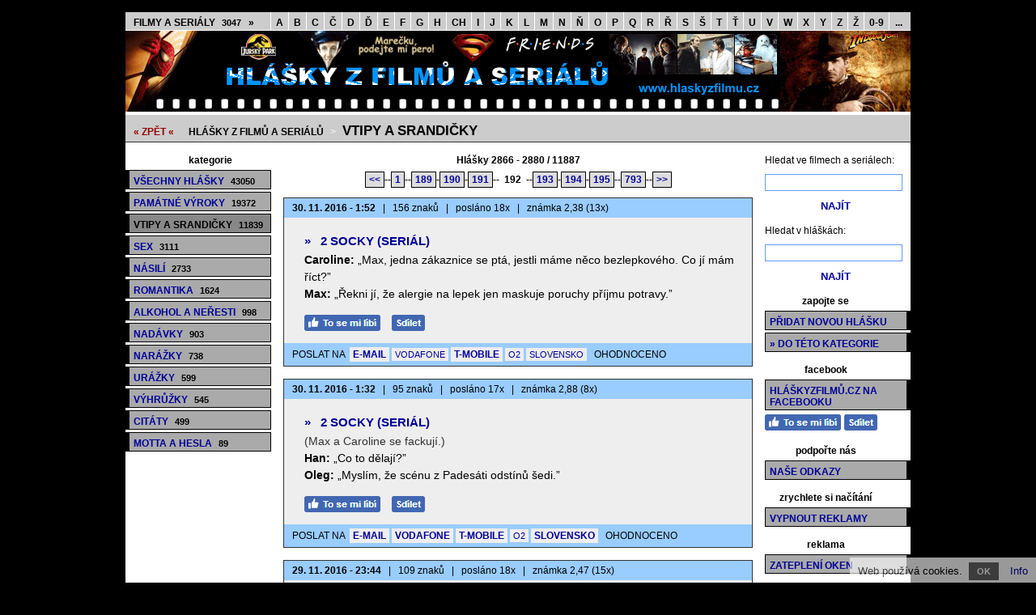

--- FILE ---
content_type: text/html; charset=utf-8
request_url: https://www.hlaskyzfilmu.cz/vtipy-a-srandicky-192/
body_size: 7709
content:
<!doctype html>

<html lang="cs">
<head>

<meta charset="utf-8">
<title>Vtipy a srandičky 192 - Hlášky z filmů a seriálů | vtipné hlášky, citáty, ftípky, vtípky, ftipy, fórky, humor, sranda, legrace, fóry, perličky</title>
<link rel="shortcut icon" href="https://www.hlaskyzfilmu.cz/favicon.ico">
<link rel="stylesheet" type="text/css" href="https://www.hlaskyzfilmu.cz/styly.css">
<meta name="viewport" content="width=device-width, initial-scale=1.0">
<meta name="resource-type" content="document">
<meta name="robots" content="index, follow">
<meta name="googlebot" content="index, follow, snippet, archive">
<meta name="description" content="Vtipy a srandičky 192 - Hlášky z filmů a seriálů | vtipné hlášky, citáty, ftípky, vtípky, ftipy, fórky, humor, sranda, legrace, fóry, perličky">
<meta name="keywords" content="hlášky z filmů a seriálů, filmové hlášky, vtipné hlášky, vtipné citáty, hlášky z českých filmů, hlášky, hlášky na mobil, hlášky na mobil zdarma, vtipy a srandičky 192, vtipné hlášky, citáty, ftípky, vtípky, ftipy, fórky, humor, sranda, legrace, fóry, perličky">
<meta name="msvalidate.01" content="ACB3A155637992F29626ABED1B13593E">
<meta name="copyright" content="© 2008-2026 www.hlaskyzfilmu.cz">
<meta name="webmaster" content="© 2008-2026 Jiří Poláček, info@hlaskyzfilmu.cz">
<meta property="og:title" content="Vtipy a srandičky 192">
<meta property="og:site_name" content="Hlášky z filmů .cz">
<meta property="og:image" content="https://www.hlaskyzfilmu.cz/obrazky/web/facebook-ikonka.png">

<script>
(function (i,s,o,g,r,a,m){i['GoogleAnalyticsObject']=r;i[r]=i[r]||function (){
(i[r].q=i[r].q||[]).push(arguments)},i[r].l=1*new Date();a=s.createElement(o),
m=s.getElementsByTagName(o)[0];a.async=1;a.src=g;m.parentNode.insertBefore(a,m)
})(window,document,'script','//www.google-analytics.com/analytics.js','ga');
ga('create', 'UA-15041003-4', 'auto');
ga('send', 'pageview');
</script>

</head>

<body>

<div class="telo-pozice">
<div class="telo-sirka" style="margin: auto;">

<div class="menu-horni">
<span class="menu-horni-vse"><a href="https://www.hlaskyzfilmu.cz/filmy-a-serialy/">Filmy a seriály <span class="menu-horni-pocet">3047</span> »</a></span><a href="https://www.hlaskyzfilmu.cz/filmy-a-serialy-na-a/">A</a><a href="https://www.hlaskyzfilmu.cz/filmy-a-serialy-na-b/">B</a><a href="https://www.hlaskyzfilmu.cz/filmy-a-serialy-na-c/">C</a><a href="https://www.hlaskyzfilmu.cz/filmy-a-serialy-na-cc/">Č</a><a href="https://www.hlaskyzfilmu.cz/filmy-a-serialy-na-d/">D</a><a href="https://www.hlaskyzfilmu.cz/filmy-a-serialy-na-dd/">Ď</a><a href="https://www.hlaskyzfilmu.cz/filmy-a-serialy-na-e/">E</a><a href="https://www.hlaskyzfilmu.cz/filmy-a-serialy-na-f/">F</a><a href="https://www.hlaskyzfilmu.cz/filmy-a-serialy-na-g/">G</a><a href="https://www.hlaskyzfilmu.cz/filmy-a-serialy-na-h/">H</a><a href="https://www.hlaskyzfilmu.cz/filmy-a-serialy-na-ch/">CH</a><a href="https://www.hlaskyzfilmu.cz/filmy-a-serialy-na-i/">I</a><a href="https://www.hlaskyzfilmu.cz/filmy-a-serialy-na-j/">J</a><a href="https://www.hlaskyzfilmu.cz/filmy-a-serialy-na-k/">K</a><a href="https://www.hlaskyzfilmu.cz/filmy-a-serialy-na-l/">L</a><a href="https://www.hlaskyzfilmu.cz/filmy-a-serialy-na-m/">M</a><a href="https://www.hlaskyzfilmu.cz/filmy-a-serialy-na-n/">N</a><a href="https://www.hlaskyzfilmu.cz/filmy-a-serialy-na-nn/">Ň</a><a href="https://www.hlaskyzfilmu.cz/filmy-a-serialy-na-o/">O</a><a href="https://www.hlaskyzfilmu.cz/filmy-a-serialy-na-p/">P</a><a href="https://www.hlaskyzfilmu.cz/filmy-a-serialy-na-q/">Q</a><a href="https://www.hlaskyzfilmu.cz/filmy-a-serialy-na-r/">R</a><a href="https://www.hlaskyzfilmu.cz/filmy-a-serialy-na-rr/">Ř</a><a href="https://www.hlaskyzfilmu.cz/filmy-a-serialy-na-s/">S</a><a href="https://www.hlaskyzfilmu.cz/filmy-a-serialy-na-ss/">Š</a><a href="https://www.hlaskyzfilmu.cz/filmy-a-serialy-na-t/">T</a><a href="https://www.hlaskyzfilmu.cz/filmy-a-serialy-na-tt/">Ť</a><a href="https://www.hlaskyzfilmu.cz/filmy-a-serialy-na-u/">U</a><a href="https://www.hlaskyzfilmu.cz/filmy-a-serialy-na-v/">V</a><a href="https://www.hlaskyzfilmu.cz/filmy-a-serialy-na-w/">W</a><a href="https://www.hlaskyzfilmu.cz/filmy-a-serialy-na-x/">X</a><a href="https://www.hlaskyzfilmu.cz/filmy-a-serialy-na-y/">Y</a><a href="https://www.hlaskyzfilmu.cz/filmy-a-serialy-na-z/">Z</a><a href="https://www.hlaskyzfilmu.cz/filmy-a-serialy-na-zz/">Ž</a><a href="https://www.hlaskyzfilmu.cz/filmy-a-serialy-na-0-9/">0-9</a><span class="menu-horni-ostatni"><a href="https://www.hlaskyzfilmu.cz/filmy-a-serialy-na-xy/">...</a></span></div>

<div>
<a href="https://www.hlaskyzfilmu.cz/" title="Hlášky z filmů a seriálů"><img src="https://www.hlaskyzfilmu.cz/obrazky/web/logo.png" alt="Hlášky z filmů a seriálů" width="970" height="100" style="border: 0;"></a></div>

<a href="javascript:void(0);" class="mobilni-menu-ikonka" onclick="mobilniMenu()">Kategorie</a><div class="navigace">
<span><a href="https://www.hlaskyzfilmu.cz/">« ZPĚT «</a></span> <h2><a href="https://www.hlaskyzfilmu.cz/">Hlášky z filmů a seriálů</a></h2> &gt; <h1><a href="https://www.hlaskyzfilmu.cz/vtipy-a-srandicky/">Vtipy a srandičky</a></h1></div>

<div>
<div class="telo-vlevo">

<div class="menu-vlevo-nadpis">
kategorie</div>

<div class="menu-vlevo">
<ul>
<li><a href="https://www.hlaskyzfilmu.cz/">Všechny hlášky <span>43050</span></a></li>
<li><a href="https://www.hlaskyzfilmu.cz/pamatne-vyroky/">Památné výroky <span>19372</span></a></li>
<li class="menu-zobrazene"><a href="https://www.hlaskyzfilmu.cz/vtipy-a-srandicky/">Vtipy a srandičky <span>11839</span></a></li>
<li><a href="https://www.hlaskyzfilmu.cz/sex/">Sex <span>3111</span></a></li>
<li><a href="https://www.hlaskyzfilmu.cz/nasili/">Násilí <span>2733</span></a></li>
<li><a href="https://www.hlaskyzfilmu.cz/romantika/">Romantika <span>1624</span></a></li>
<li><a href="https://www.hlaskyzfilmu.cz/alkohol-a-neresti/">Alkohol a neřesti <span>998</span></a></li>
<li><a href="https://www.hlaskyzfilmu.cz/nadavky/">Nadávky <span>903</span></a></li>
<li><a href="https://www.hlaskyzfilmu.cz/narazky/">Narážky <span>738</span></a></li>
<li><a href="https://www.hlaskyzfilmu.cz/urazky/">Urážky <span>599</span></a></li>
<li><a href="https://www.hlaskyzfilmu.cz/vyhruzky/">Výhrůžky <span>545</span></a></li>
<li><a href="https://www.hlaskyzfilmu.cz/citaty/">Citáty <span>499</span></a></li>
<li><a href="https://www.hlaskyzfilmu.cz/motta-a-hesla/">Motta a hesla <span>89</span></a></li>
</ul>
</div>

</div>

<div class="telo-vpravo">
<div class="telo-vpravo-vlevo">

<div class="zobrazene">
Hlášky 2866 - 2880 / 11887</div>

<div class="strankovani">
<a href="https://www.hlaskyzfilmu.cz/vtipy-a-srandicky-191/">&lt;&lt;</a>--<a href="https://www.hlaskyzfilmu.cz/vtipy-a-srandicky/">1</a>--<a href="https://www.hlaskyzfilmu.cz/vtipy-a-srandicky-189/">189</a>-<a href="https://www.hlaskyzfilmu.cz/vtipy-a-srandicky-190/">190</a>-<a href="https://www.hlaskyzfilmu.cz/vtipy-a-srandicky-191/">191</a>-- <span class="strankovani-zobrazene">192</span> --<a href="https://www.hlaskyzfilmu.cz/vtipy-a-srandicky-193/">193</a>-<a href="https://www.hlaskyzfilmu.cz/vtipy-a-srandicky-194/">194</a>-<a href="https://www.hlaskyzfilmu.cz/vtipy-a-srandicky-195/">195</a>--<a href="https://www.hlaskyzfilmu.cz/vtipy-a-srandicky-793/">793</a>--<a href="https://www.hlaskyzfilmu.cz/vtipy-a-srandicky-193/">&gt;&gt;</a></div>

<div id="id-3856232" class="prispevek">
<div class="prispevek-hlavicka">
<span class="bold">30. 11. 2016 - 1:52</span> <span class="prispevek-oddeleni">|</span> 156 znaků <span class="prispevek-oddeleni">|</span> posláno 18x <span class="prispevek-oddeleni">|</span> známka 2,38 (13x)</div>
<div class="prispevek-nadpis">
<h2><a href="https://www.hlaskyzfilmu.cz/2-socky/"><span>»</span> 2 Socky (seriál)</a></h2></div>
<div class="prispevek-text">
<span class="prispevek-tucne">Caroline:</span> <span class="prispevek-vyrazne">„Max, jedna zákaznice se ptá, jestli máme něco bezlepkového. Co jí mám říct?”</span><br>
<span class="prispevek-tucne">Max:</span> <span class="prispevek-vyrazne">„Řekni jí, že alergie na lepek jen maskuje poruchy příjmu potravy.”</span></div>
<div class="prispevek-facebook">
<a href="#" onclick="window.open('https://www.facebook.com/plugins/like.php?href=https%3A%2F%2Fwww.hlaskyzfilmu.cz%2F2-socky%2F&amp;layout=button_count&amp;show_faces=true&amp;size=large', '', 'width=555,height=200'); return false;" rel="nofollow" style="cursor: pointer;" title="To se mi líbí"><img src="https://www.hlaskyzfilmu.cz/obrazky/web/fb-libi.png" alt="To se mi líbí" width="94" height="20" style="border: 0;"></a> <a href="#" onclick="window.open('https://www.facebook.com/sharer/sharer.php?u=https%3A%2F%2Fwww.hlaskyzfilmu.cz%2F2-socky%2F', '', 'width=555,height=485'); return false;" rel="nofollow" style="cursor: pointer;" title="Sdílet na Facebooku"><img src="https://www.hlaskyzfilmu.cz/obrazky/web/fb-sdilet.png" alt="Sdílet na Facebooku" width="41" height="20" style="border: 0;"></a> </div>
<div class="prispevek-paticka">
POSLAT NA <span class="prispevek-odeslani-odsazeni" style="margin-right: 6px; margin-left: 3px;"><a href="https://www.hlaskyzfilmu.cz/odeslani-email-3856232/" rel="nofollow">E-MAIL</a> <span class="prispevek-odeslani-zmensene"><a href="https://www.hlaskyzfilmu.cz/odeslani-vodafone-3856232/" rel="nofollow">VODAFONE</a></span> <a href="https://www.hlaskyzfilmu.cz/odeslani-tmobile-3856232/" rel="nofollow">T-MOBILE</a> <span class="prispevek-odeslani-zmensene"><a href="https://www.hlaskyzfilmu.cz/odeslani-o2-3856232/" rel="nofollow">O2</a></span> <span class="prispevek-odeslani-zmensene"><a href="https://www.hlaskyzfilmu.cz/odeslani-slovensko-3856232/" rel="nofollow">SLOVENSKO</a></span></span> <span class="prispevek-hodnoceni">OHODNOCENO</span></div>
</div>

<div id="id-2742536" class="prispevek">
<div class="prispevek-hlavicka">
<span class="bold">30. 11. 2016 - 1:32</span> <span class="prispevek-oddeleni">|</span> 95 znaků <span class="prispevek-oddeleni">|</span> posláno 17x <span class="prispevek-oddeleni">|</span> známka 2,88 (8x)</div>
<div class="prispevek-nadpis">
<h2><a href="https://www.hlaskyzfilmu.cz/2-socky/"><span>»</span> 2 Socky (seriál)</a></h2></div>
<div class="prispevek-text">
(Max a Caroline se fackují.)<br>
<span class="prispevek-tucne">Han:</span> <span class="prispevek-vyrazne">„Co to dělají?”</span><br>
<span class="prispevek-tucne">Oleg:</span> <span class="prispevek-vyrazne">„Myslím, že scénu z Padesáti odstínů šedi.”</span></div>
<div class="prispevek-facebook">
<a href="#" onclick="window.open('https://www.facebook.com/plugins/like.php?href=https%3A%2F%2Fwww.hlaskyzfilmu.cz%2F2-socky%2F&amp;layout=button_count&amp;show_faces=true&amp;size=large', '', 'width=555,height=200'); return false;" rel="nofollow" style="cursor: pointer;" title="To se mi líbí"><img src="https://www.hlaskyzfilmu.cz/obrazky/web/fb-libi.png" alt="To se mi líbí" width="94" height="20" style="border: 0;"></a> <a href="#" onclick="window.open('https://www.facebook.com/sharer/sharer.php?u=https%3A%2F%2Fwww.hlaskyzfilmu.cz%2F2-socky%2F', '', 'width=555,height=485'); return false;" rel="nofollow" style="cursor: pointer;" title="Sdílet na Facebooku"><img src="https://www.hlaskyzfilmu.cz/obrazky/web/fb-sdilet.png" alt="Sdílet na Facebooku" width="41" height="20" style="border: 0;"></a> </div>
<div class="prispevek-paticka">
POSLAT NA <span class="prispevek-odeslani-odsazeni" style="margin-right: 6px; margin-left: 3px;"><a href="https://www.hlaskyzfilmu.cz/odeslani-email-2742536/" rel="nofollow">E-MAIL</a> <a href="https://www.hlaskyzfilmu.cz/odeslani-vodafone-2742536/" rel="nofollow">VODAFONE</a> <a href="https://www.hlaskyzfilmu.cz/odeslani-tmobile-2742536/" rel="nofollow">T-MOBILE</a> <span class="prispevek-odeslani-zmensene"><a href="https://www.hlaskyzfilmu.cz/odeslani-o2-2742536/" rel="nofollow">O2</a></span> <a href="https://www.hlaskyzfilmu.cz/odeslani-slovensko-2742536/" rel="nofollow">SLOVENSKO</a></span> <span class="prispevek-hodnoceni">OHODNOCENO</span></div>
</div>

<div id="id-219629" class="prispevek">
<div class="prispevek-hlavicka">
<span class="bold">29. 11. 2016 - 23:44</span> <span class="prispevek-oddeleni">|</span> 109 znaků <span class="prispevek-oddeleni">|</span> posláno 18x <span class="prispevek-oddeleni">|</span> známka 2,47 (15x)</div>
<div class="prispevek-nadpis">
<h2><a href="https://www.hlaskyzfilmu.cz/2-socky/"><span>»</span> 2 Socky (seriál)</a></h2></div>
<div class="prispevek-text">
<span class="prispevek-tucne">Caroline:</span> <span class="prispevek-vyrazne">„Vidíš? Pořádek versus chaos.”</span><br>
<span class="prispevek-tucne">Max:</span> <span class="prispevek-vyrazne">„Jinak známo jako OCD versus ‚Oh, CD, které jsem zapomněla, že mám!’”</span></div>
<div class="prispevek-facebook">
<a href="#" onclick="window.open('https://www.facebook.com/plugins/like.php?href=https%3A%2F%2Fwww.hlaskyzfilmu.cz%2F2-socky%2F&amp;layout=button_count&amp;show_faces=true&amp;size=large', '', 'width=555,height=200'); return false;" rel="nofollow" style="cursor: pointer;" title="To se mi líbí"><img src="https://www.hlaskyzfilmu.cz/obrazky/web/fb-libi.png" alt="To se mi líbí" width="94" height="20" style="border: 0;"></a> <a href="#" onclick="window.open('https://www.facebook.com/sharer/sharer.php?u=https%3A%2F%2Fwww.hlaskyzfilmu.cz%2F2-socky%2F', '', 'width=555,height=485'); return false;" rel="nofollow" style="cursor: pointer;" title="Sdílet na Facebooku"><img src="https://www.hlaskyzfilmu.cz/obrazky/web/fb-sdilet.png" alt="Sdílet na Facebooku" width="41" height="20" style="border: 0;"></a> </div>
<div class="prispevek-paticka">
POSLAT NA <span class="prispevek-odeslani-odsazeni" style="margin-right: 6px; margin-left: 3px;"><a href="https://www.hlaskyzfilmu.cz/odeslani-email-219629/" rel="nofollow">E-MAIL</a> <a href="https://www.hlaskyzfilmu.cz/odeslani-vodafone-219629/" rel="nofollow">VODAFONE</a> <a href="https://www.hlaskyzfilmu.cz/odeslani-tmobile-219629/" rel="nofollow">T-MOBILE</a> <span class="prispevek-odeslani-zmensene"><a href="https://www.hlaskyzfilmu.cz/odeslani-o2-219629/" rel="nofollow">O2</a></span> <a href="https://www.hlaskyzfilmu.cz/odeslani-slovensko-219629/" rel="nofollow">SLOVENSKO</a></span> <span class="prispevek-hodnoceni">OHODNOCENO</span></div>
</div>

<div id="id-2198042" class="prispevek">
<div class="prispevek-hlavicka">
<span class="bold">29. 11. 2016 - 23:09</span> <span class="prispevek-oddeleni">|</span> 255 znaků <span class="prispevek-oddeleni">|</span> posláno 36x <span class="prispevek-oddeleni">|</span> známka 2,94 (16x)</div>
<div class="prispevek-nadpis">
<h2><a href="https://www.hlaskyzfilmu.cz/2-socky/"><span>»</span> 2 Socky (seriál)</a></h2></div>
<div class="prispevek-text">
(Caroline se jde rozloučit se svým koněm. Dvorek je plný výkalů.)<br>
<span class="prispevek-tucne">Caroline:</span> <span class="prispevek-vyrazne">„Páni, to je spousta čerstvých ‚Brooklynů’. Nazdárek, Kaštane, to je ale krásné...”</span> (Uklouzne a spadne do výkalů.)<br>
<span class="prispevek-tucne">Max:</span> <span class="prispevek-vyrazne">„Ty vado!”</span> (Caroline vejde zpět do domu.) <span class="prispevek-vyrazne">„Koukni, Chanel číslo 2.”</span></div>
<div class="prispevek-facebook">
<a href="#" onclick="window.open('https://www.facebook.com/plugins/like.php?href=https%3A%2F%2Fwww.hlaskyzfilmu.cz%2F2-socky%2F&amp;layout=button_count&amp;show_faces=true&amp;size=large', '', 'width=555,height=200'); return false;" rel="nofollow" style="cursor: pointer;" title="To se mi líbí"><img src="https://www.hlaskyzfilmu.cz/obrazky/web/fb-libi.png" alt="To se mi líbí" width="94" height="20" style="border: 0;"></a> <a href="#" onclick="window.open('https://www.facebook.com/sharer/sharer.php?u=https%3A%2F%2Fwww.hlaskyzfilmu.cz%2F2-socky%2F', '', 'width=555,height=485'); return false;" rel="nofollow" style="cursor: pointer;" title="Sdílet na Facebooku"><img src="https://www.hlaskyzfilmu.cz/obrazky/web/fb-sdilet.png" alt="Sdílet na Facebooku" width="41" height="20" style="border: 0;"></a> </div>
<div class="prispevek-paticka">
POSLAT NA <span class="prispevek-odeslani-odsazeni" style="margin-right: 6px; margin-left: 3px;"><a href="https://www.hlaskyzfilmu.cz/odeslani-email-2198042/" rel="nofollow">E-MAIL</a> <span class="prispevek-odeslani-zmensene"><a href="https://www.hlaskyzfilmu.cz/odeslani-vodafone-2198042/" rel="nofollow">VODAFONE</a></span> <span class="prispevek-odeslani-zmensene"><a href="https://www.hlaskyzfilmu.cz/odeslani-tmobile-2198042/" rel="nofollow">T-MOBILE</a></span> <span class="prispevek-odeslani-zmensene"><a href="https://www.hlaskyzfilmu.cz/odeslani-o2-2198042/" rel="nofollow">O2</a></span> <span class="prispevek-odeslani-zmensene"><a href="https://www.hlaskyzfilmu.cz/odeslani-slovensko-2198042/" rel="nofollow">SLOVENSKO</a></span></span> <span class="prispevek-hodnoceni">OHODNOCENO</span></div>
</div>

<div id="id-344758" class="prispevek">
<div class="prispevek-hlavicka">
<span class="bold">29. 11. 2016 - 22:04</span> <span class="prispevek-oddeleni">|</span> 139 znaků <span class="prispevek-oddeleni">|</span> posláno 31x <span class="prispevek-oddeleni">|</span> známka 2,70 (23x)</div>
<div class="prispevek-nadpis">
<h2><a href="https://www.hlaskyzfilmu.cz/princezna-nevesta/"><span>»</span> Princezna Nevěsta</a></h2></div>
<div class="prispevek-text">
<span class="prispevek-tucne">Westley:</span> <span class="prispevek-vyrazne">„Pár kroků, a budeme v Ohnivém močálu.”</span><br>
<span class="prispevek-tucne">Buttercup:</span> <span class="prispevek-vyrazne">„To nepřežijeme!”</span><br>
<span class="prispevek-tucne">Westley:</span> <span class="prispevek-vyrazne">„Nesmysl! Říkáš to jen proto, že to ještě nikdo nepřežil.”</span></div>
<div class="prispevek-facebook">
<a href="#" onclick="window.open('https://www.facebook.com/plugins/like.php?href=https%3A%2F%2Fwww.hlaskyzfilmu.cz%2Fprincezna-nevesta%2F&amp;layout=button_count&amp;show_faces=true&amp;size=large', '', 'width=555,height=200'); return false;" rel="nofollow" style="cursor: pointer;" title="To se mi líbí"><img src="https://www.hlaskyzfilmu.cz/obrazky/web/fb-libi.png" alt="To se mi líbí" width="94" height="20" style="border: 0;"></a> <a href="#" onclick="window.open('https://www.facebook.com/sharer/sharer.php?u=https%3A%2F%2Fwww.hlaskyzfilmu.cz%2Fprincezna-nevesta%2F', '', 'width=555,height=485'); return false;" rel="nofollow" style="cursor: pointer;" title="Sdílet na Facebooku"><img src="https://www.hlaskyzfilmu.cz/obrazky/web/fb-sdilet.png" alt="Sdílet na Facebooku" width="41" height="20" style="border: 0;"></a> </div>
<div class="prispevek-paticka">
POSLAT NA <span class="prispevek-odeslani-odsazeni" style="margin-right: 6px; margin-left: 3px;"><a href="https://www.hlaskyzfilmu.cz/odeslani-email-344758/" rel="nofollow">E-MAIL</a> <a href="https://www.hlaskyzfilmu.cz/odeslani-vodafone-344758/" rel="nofollow">VODAFONE</a> <a href="https://www.hlaskyzfilmu.cz/odeslani-tmobile-344758/" rel="nofollow">T-MOBILE</a> <span class="prispevek-odeslani-zmensene"><a href="https://www.hlaskyzfilmu.cz/odeslani-o2-344758/" rel="nofollow">O2</a></span> <a href="https://www.hlaskyzfilmu.cz/odeslani-slovensko-344758/" rel="nofollow">SLOVENSKO</a></span> <span class="prispevek-hodnoceni">OHODNOCENO</span></div>
</div>

<div id="id-3298858" class="prispevek">
<div class="prispevek-hlavicka">
<span class="bold">29. 11. 2016 - 20:36</span> <span class="prispevek-oddeleni">|</span> 144 znaků <span class="prispevek-oddeleni">|</span> posláno 29x <span class="prispevek-oddeleni">|</span> známka 2,70 (20x)</div>
<div class="prispevek-nadpis">
<h2><a href="https://www.hlaskyzfilmu.cz/2-socky/"><span>»</span> 2 Socky (seriál)</a></h2></div>
<div class="prispevek-text">
(Max a Caroline vejdou do bytu, který je doslova napěchován od podlahy po strop věcmi.)<br>
<span class="prispevek-tucne">Max:</span> <span class="prispevek-vyrazne">„Děláš si srandu? Na tohle by mohli vybírat vstupný.”</span></div>
<div class="prispevek-facebook">
<a href="#" onclick="window.open('https://www.facebook.com/plugins/like.php?href=https%3A%2F%2Fwww.hlaskyzfilmu.cz%2F2-socky%2F&amp;layout=button_count&amp;show_faces=true&amp;size=large', '', 'width=555,height=200'); return false;" rel="nofollow" style="cursor: pointer;" title="To se mi líbí"><img src="https://www.hlaskyzfilmu.cz/obrazky/web/fb-libi.png" alt="To se mi líbí" width="94" height="20" style="border: 0;"></a> <a href="#" onclick="window.open('https://www.facebook.com/sharer/sharer.php?u=https%3A%2F%2Fwww.hlaskyzfilmu.cz%2F2-socky%2F', '', 'width=555,height=485'); return false;" rel="nofollow" style="cursor: pointer;" title="Sdílet na Facebooku"><img src="https://www.hlaskyzfilmu.cz/obrazky/web/fb-sdilet.png" alt="Sdílet na Facebooku" width="41" height="20" style="border: 0;"></a> </div>
<div class="prispevek-paticka">
POSLAT NA <span class="prispevek-odeslani-odsazeni" style="margin-right: 6px; margin-left: 3px;"><a href="https://www.hlaskyzfilmu.cz/odeslani-email-3298858/" rel="nofollow">E-MAIL</a> <a href="https://www.hlaskyzfilmu.cz/odeslani-vodafone-3298858/" rel="nofollow">VODAFONE</a> <a href="https://www.hlaskyzfilmu.cz/odeslani-tmobile-3298858/" rel="nofollow">T-MOBILE</a> <span class="prispevek-odeslani-zmensene"><a href="https://www.hlaskyzfilmu.cz/odeslani-o2-3298858/" rel="nofollow">O2</a></span> <a href="https://www.hlaskyzfilmu.cz/odeslani-slovensko-3298858/" rel="nofollow">SLOVENSKO</a></span> <span class="prispevek-hodnoceni">OHODNOCENO</span></div>
</div>

<div id="id-2698371" class="prispevek">
<div class="prispevek-hlavicka">
<span class="bold">29. 11. 2016 - 17:55</span> <span class="prispevek-oddeleni">|</span> 94 znaků <span class="prispevek-oddeleni">|</span> posláno 36x <span class="prispevek-oddeleni">|</span> známka 2,40 (15x)</div>
<div class="prispevek-nadpis">
<h2><a href="https://www.hlaskyzfilmu.cz/2-socky/"><span>»</span> 2 Socky (seriál)</a></h2></div>
<div class="prispevek-text">
<span class="prispevek-tucne">Caroline:</span> <span class="prispevek-vyrazne">„Max, vedla sis skvěle.”</span><br>
<span class="prispevek-tucne">Max:</span> <span class="prispevek-vyrazne">„Taky si myslím. Měla jsem jít na práva. Nebo na střední.”</span></div>
<div class="prispevek-facebook">
<a href="#" onclick="window.open('https://www.facebook.com/plugins/like.php?href=https%3A%2F%2Fwww.hlaskyzfilmu.cz%2F2-socky%2F&amp;layout=button_count&amp;show_faces=true&amp;size=large', '', 'width=555,height=200'); return false;" rel="nofollow" style="cursor: pointer;" title="To se mi líbí"><img src="https://www.hlaskyzfilmu.cz/obrazky/web/fb-libi.png" alt="To se mi líbí" width="94" height="20" style="border: 0;"></a> <a href="#" onclick="window.open('https://www.facebook.com/sharer/sharer.php?u=https%3A%2F%2Fwww.hlaskyzfilmu.cz%2F2-socky%2F', '', 'width=555,height=485'); return false;" rel="nofollow" style="cursor: pointer;" title="Sdílet na Facebooku"><img src="https://www.hlaskyzfilmu.cz/obrazky/web/fb-sdilet.png" alt="Sdílet na Facebooku" width="41" height="20" style="border: 0;"></a> </div>
<div class="prispevek-paticka">
POSLAT NA <span class="prispevek-odeslani-odsazeni" style="margin-right: 6px; margin-left: 3px;"><a href="https://www.hlaskyzfilmu.cz/odeslani-email-2698371/" rel="nofollow">E-MAIL</a> <a href="https://www.hlaskyzfilmu.cz/odeslani-vodafone-2698371/" rel="nofollow">VODAFONE</a> <a href="https://www.hlaskyzfilmu.cz/odeslani-tmobile-2698371/" rel="nofollow">T-MOBILE</a> <span class="prispevek-odeslani-zmensene"><a href="https://www.hlaskyzfilmu.cz/odeslani-o2-2698371/" rel="nofollow">O2</a></span> <a href="https://www.hlaskyzfilmu.cz/odeslani-slovensko-2698371/" rel="nofollow">SLOVENSKO</a></span> <span class="prispevek-hodnoceni">OHODNOCENO</span></div>
</div>

<div id="id-714392" class="prispevek">
<div class="prispevek-hlavicka">
<span class="bold">29. 11. 2016 - 16:06</span> <span class="prispevek-oddeleni">|</span> 103 znaků <span class="prispevek-oddeleni">|</span> posláno 25x <span class="prispevek-oddeleni">|</span> známka 2,80 (20x)</div>
<div class="prispevek-nadpis">
<h2><a href="https://www.hlaskyzfilmu.cz/2-socky/"><span>»</span> 2 Socky (seriál)</a></h2></div>
<div class="prispevek-text">
<span class="prispevek-tucne">Max:</span> <span class="prispevek-vyrazne">„Mám ve své sekci Amiše.”</span><br>
<span class="prispevek-tucne">Earl:</span> <span class="prispevek-vyrazne">„Tak to jim rovnou řekni, že nebereme cestovní šeky ani živý dobytek.”</span></div>
<div class="prispevek-facebook">
<a href="#" onclick="window.open('https://www.facebook.com/plugins/like.php?href=https%3A%2F%2Fwww.hlaskyzfilmu.cz%2F2-socky%2F&amp;layout=button_count&amp;show_faces=true&amp;size=large', '', 'width=555,height=200'); return false;" rel="nofollow" style="cursor: pointer;" title="To se mi líbí"><img src="https://www.hlaskyzfilmu.cz/obrazky/web/fb-libi.png" alt="To se mi líbí" width="94" height="20" style="border: 0;"></a> <a href="#" onclick="window.open('https://www.facebook.com/sharer/sharer.php?u=https%3A%2F%2Fwww.hlaskyzfilmu.cz%2F2-socky%2F', '', 'width=555,height=485'); return false;" rel="nofollow" style="cursor: pointer;" title="Sdílet na Facebooku"><img src="https://www.hlaskyzfilmu.cz/obrazky/web/fb-sdilet.png" alt="Sdílet na Facebooku" width="41" height="20" style="border: 0;"></a> </div>
<div class="prispevek-paticka">
POSLAT NA <span class="prispevek-odeslani-odsazeni" style="margin-right: 6px; margin-left: 3px;"><a href="https://www.hlaskyzfilmu.cz/odeslani-email-714392/" rel="nofollow">E-MAIL</a> <a href="https://www.hlaskyzfilmu.cz/odeslani-vodafone-714392/" rel="nofollow">VODAFONE</a> <a href="https://www.hlaskyzfilmu.cz/odeslani-tmobile-714392/" rel="nofollow">T-MOBILE</a> <span class="prispevek-odeslani-zmensene"><a href="https://www.hlaskyzfilmu.cz/odeslani-o2-714392/" rel="nofollow">O2</a></span> <a href="https://www.hlaskyzfilmu.cz/odeslani-slovensko-714392/" rel="nofollow">SLOVENSKO</a></span> <span class="prispevek-hodnoceni">OHODNOCENO</span></div>
</div>

<div id="id-2731050" class="prispevek">
<div class="prispevek-hlavicka">
<span class="bold">29. 11. 2016 - 13:49</span> <span class="prispevek-oddeleni">|</span> 130 znaků <span class="prispevek-oddeleni">|</span> posláno 37x <span class="prispevek-oddeleni">|</span> známka 2,30 (20x)</div>
<div class="prispevek-nadpis">
<h2><a href="https://www.hlaskyzfilmu.cz/2-socky/"><span>»</span> 2 Socky (seriál)</a></h2></div>
<div class="prispevek-text">
(Max vejde do kuchyně, kam naplno svítí slunce a začne zatahovat žaluzie.)<br>
<span class="prispevek-tucne">Max:</span> <span class="prispevek-vyrazne">„Od teď mě ber jako upíra. Až na ty nesmysly kolem.”</span></div>
<div class="prispevek-facebook">
<a href="#" onclick="window.open('https://www.facebook.com/plugins/like.php?href=https%3A%2F%2Fwww.hlaskyzfilmu.cz%2F2-socky%2F&amp;layout=button_count&amp;show_faces=true&amp;size=large', '', 'width=555,height=200'); return false;" rel="nofollow" style="cursor: pointer;" title="To se mi líbí"><img src="https://www.hlaskyzfilmu.cz/obrazky/web/fb-libi.png" alt="To se mi líbí" width="94" height="20" style="border: 0;"></a> <a href="#" onclick="window.open('https://www.facebook.com/sharer/sharer.php?u=https%3A%2F%2Fwww.hlaskyzfilmu.cz%2F2-socky%2F', '', 'width=555,height=485'); return false;" rel="nofollow" style="cursor: pointer;" title="Sdílet na Facebooku"><img src="https://www.hlaskyzfilmu.cz/obrazky/web/fb-sdilet.png" alt="Sdílet na Facebooku" width="41" height="20" style="border: 0;"></a> </div>
<div class="prispevek-paticka">
POSLAT NA <span class="prispevek-odeslani-odsazeni" style="margin-right: 6px; margin-left: 3px;"><a href="https://www.hlaskyzfilmu.cz/odeslani-email-2731050/" rel="nofollow">E-MAIL</a> <a href="https://www.hlaskyzfilmu.cz/odeslani-vodafone-2731050/" rel="nofollow">VODAFONE</a> <a href="https://www.hlaskyzfilmu.cz/odeslani-tmobile-2731050/" rel="nofollow">T-MOBILE</a> <span class="prispevek-odeslani-zmensene"><a href="https://www.hlaskyzfilmu.cz/odeslani-o2-2731050/" rel="nofollow">O2</a></span> <a href="https://www.hlaskyzfilmu.cz/odeslani-slovensko-2731050/" rel="nofollow">SLOVENSKO</a></span> <span class="prispevek-hodnoceni">OHODNOCENO</span></div>
</div>

<div id="id-2863857" class="prispevek">
<div class="prispevek-hlavicka">
<span class="bold">29. 11. 2016 - 12:09</span> <span class="prispevek-oddeleni">|</span> 520 znaků <span class="prispevek-oddeleni">|</span> posláno 29x <span class="prispevek-oddeleni">|</span> známka 2,67 (24x)</div>
<div class="prispevek-nadpis">
<h2><a href="https://www.hlaskyzfilmu.cz/2-socky/"><span>»</span> 2 Socky (seriál)</a></h2></div>
<div class="prispevek-text">
<span class="prispevek-tucne">Caroline:</span> <span class="prispevek-vyrazne">„Ahoj, vy vypadáte jako hudební znalci. Tohle je to nejlepší CD se saxofonem, jaké jste kdy slyšeli. Nahrál ho náš pokladník Earl Samson. Hrál se všemi hvězdami... Coltranem, Hancockem, dokonce i Bacharachem. Jeho kariéra se dostala na scestí, když propadl heroinu, ale teď je čistý a střízlivý a v 83 letech si jde stále za svým snem. Jen $9.95 za jedno. Kdo má zájem?”</span><br>
(Přihlásí se všichni.)<br>
<span class="prispevek-tucne">Caroline:</span> <span class="prispevek-vyrazne">„Děkuju! Earle, čtyři cédéčka.”</span><br>
<span class="prispevek-tucne">Max:</span> <span class="prispevek-vyrazne">„Je něco z toho pravda?”</span><br>
<span class="prispevek-tucne">Earl:</span> <span class="prispevek-vyrazne">„Ne. Dokonce si vymyslela i to blbý příjmení.”</span></div>
<div class="prispevek-facebook">
<a href="#" onclick="window.open('https://www.facebook.com/plugins/like.php?href=https%3A%2F%2Fwww.hlaskyzfilmu.cz%2F2-socky%2F&amp;layout=button_count&amp;show_faces=true&amp;size=large', '', 'width=555,height=200'); return false;" rel="nofollow" style="cursor: pointer;" title="To se mi líbí"><img src="https://www.hlaskyzfilmu.cz/obrazky/web/fb-libi.png" alt="To se mi líbí" width="94" height="20" style="border: 0;"></a> <a href="#" onclick="window.open('https://www.facebook.com/sharer/sharer.php?u=https%3A%2F%2Fwww.hlaskyzfilmu.cz%2F2-socky%2F', '', 'width=555,height=485'); return false;" rel="nofollow" style="cursor: pointer;" title="Sdílet na Facebooku"><img src="https://www.hlaskyzfilmu.cz/obrazky/web/fb-sdilet.png" alt="Sdílet na Facebooku" width="41" height="20" style="border: 0;"></a> </div>
<div class="prispevek-paticka">
POSLAT NA <span class="prispevek-odeslani-odsazeni" style="margin-right: 6px; margin-left: 3px;"><a href="https://www.hlaskyzfilmu.cz/odeslani-email-2863857/" rel="nofollow">E-MAIL</a> <span class="prispevek-odeslani-zmensene"><a href="https://www.hlaskyzfilmu.cz/odeslani-vodafone-2863857/" rel="nofollow">VODAFONE</a></span> <span class="prispevek-odeslani-zmensene"><a href="https://www.hlaskyzfilmu.cz/odeslani-tmobile-2863857/" rel="nofollow">T-MOBILE</a></span> <span class="prispevek-odeslani-zmensene"><a href="https://www.hlaskyzfilmu.cz/odeslani-o2-2863857/" rel="nofollow">O2</a></span> <span class="prispevek-odeslani-zmensene"><a href="https://www.hlaskyzfilmu.cz/odeslani-slovensko-2863857/" rel="nofollow">SLOVENSKO</a></span></span> <span class="prispevek-hodnoceni">OHODNOCENO</span></div>
</div>

<div id="id-985196" class="prispevek">
<div class="prispevek-hlavicka">
<span class="bold">29. 11. 2016 - 10:36</span> <span class="prispevek-oddeleni">|</span> 270 znaků <span class="prispevek-oddeleni">|</span> posláno 22x <span class="prispevek-oddeleni">|</span> známka 2,47 (17x)</div>
<div class="prispevek-nadpis">
<h2><a href="https://www.hlaskyzfilmu.cz/2-socky/"><span>»</span> 2 Socky (seriál)</a></h2></div>
<div class="prispevek-text">
(Holky žádají přes internet o kreditku a čekají, až se jim načte, jak to dopadlo.)<br>
<span class="prispevek-tucne">Max:</span> <span class="prispevek-vyrazne">„Teď si to zjišťuje, jak tvůj otec ukradnul ty milióny. A teď si to zjišťuje, že jsem byla vyhozená z osmi fast foodů. A teď si to zjišťuje, proč jsem byla vyhozená z osmi fast foodů.”</span></div>
<div class="prispevek-facebook">
<a href="#" onclick="window.open('https://www.facebook.com/plugins/like.php?href=https%3A%2F%2Fwww.hlaskyzfilmu.cz%2F2-socky%2F&amp;layout=button_count&amp;show_faces=true&amp;size=large', '', 'width=555,height=200'); return false;" rel="nofollow" style="cursor: pointer;" title="To se mi líbí"><img src="https://www.hlaskyzfilmu.cz/obrazky/web/fb-libi.png" alt="To se mi líbí" width="94" height="20" style="border: 0;"></a> <a href="#" onclick="window.open('https://www.facebook.com/sharer/sharer.php?u=https%3A%2F%2Fwww.hlaskyzfilmu.cz%2F2-socky%2F', '', 'width=555,height=485'); return false;" rel="nofollow" style="cursor: pointer;" title="Sdílet na Facebooku"><img src="https://www.hlaskyzfilmu.cz/obrazky/web/fb-sdilet.png" alt="Sdílet na Facebooku" width="41" height="20" style="border: 0;"></a> </div>
<div class="prispevek-paticka">
POSLAT NA <span class="prispevek-odeslani-odsazeni" style="margin-right: 6px; margin-left: 3px;"><a href="https://www.hlaskyzfilmu.cz/odeslani-email-985196/" rel="nofollow">E-MAIL</a> <span class="prispevek-odeslani-zmensene"><a href="https://www.hlaskyzfilmu.cz/odeslani-vodafone-985196/" rel="nofollow">VODAFONE</a></span> <span class="prispevek-odeslani-zmensene"><a href="https://www.hlaskyzfilmu.cz/odeslani-tmobile-985196/" rel="nofollow">T-MOBILE</a></span> <span class="prispevek-odeslani-zmensene"><a href="https://www.hlaskyzfilmu.cz/odeslani-o2-985196/" rel="nofollow">O2</a></span> <span class="prispevek-odeslani-zmensene"><a href="https://www.hlaskyzfilmu.cz/odeslani-slovensko-985196/" rel="nofollow">SLOVENSKO</a></span></span> <span class="prispevek-hodnoceni">OHODNOCENO</span></div>
</div>

<div id="id-1657993" class="prispevek">
<div class="prispevek-hlavicka">
<span class="bold">29. 11. 2016 - 6:18</span> <span class="prispevek-oddeleni">|</span> 117 znaků <span class="prispevek-oddeleni">|</span> posláno 26x <span class="prispevek-oddeleni">|</span> známka 2,78 (18x)</div>
<div class="prispevek-nadpis">
<h2><a href="https://www.hlaskyzfilmu.cz/2-socky/"><span>»</span> 2 Socky (seriál)</a></h2></div>
<div class="prispevek-text">
<span class="prispevek-tucne">Caroline:</span> <span class="prispevek-vyrazne">„Neztratila jsi nikdy nic, k čemu jsi měla dlouho citové pouto?”</span><br>
<span class="prispevek-tucne">Max:</span> <span class="prispevek-vyrazne">„Svou matku, ale pak našla cestu zpátky.”</span></div>
<div class="prispevek-facebook">
<a href="#" onclick="window.open('https://www.facebook.com/plugins/like.php?href=https%3A%2F%2Fwww.hlaskyzfilmu.cz%2F2-socky%2F&amp;layout=button_count&amp;show_faces=true&amp;size=large', '', 'width=555,height=200'); return false;" rel="nofollow" style="cursor: pointer;" title="To se mi líbí"><img src="https://www.hlaskyzfilmu.cz/obrazky/web/fb-libi.png" alt="To se mi líbí" width="94" height="20" style="border: 0;"></a> <a href="#" onclick="window.open('https://www.facebook.com/sharer/sharer.php?u=https%3A%2F%2Fwww.hlaskyzfilmu.cz%2F2-socky%2F', '', 'width=555,height=485'); return false;" rel="nofollow" style="cursor: pointer;" title="Sdílet na Facebooku"><img src="https://www.hlaskyzfilmu.cz/obrazky/web/fb-sdilet.png" alt="Sdílet na Facebooku" width="41" height="20" style="border: 0;"></a> </div>
<div class="prispevek-paticka">
POSLAT NA <span class="prispevek-odeslani-odsazeni" style="margin-right: 6px; margin-left: 3px;"><a href="https://www.hlaskyzfilmu.cz/odeslani-email-1657993/" rel="nofollow">E-MAIL</a> <a href="https://www.hlaskyzfilmu.cz/odeslani-vodafone-1657993/" rel="nofollow">VODAFONE</a> <a href="https://www.hlaskyzfilmu.cz/odeslani-tmobile-1657993/" rel="nofollow">T-MOBILE</a> <span class="prispevek-odeslani-zmensene"><a href="https://www.hlaskyzfilmu.cz/odeslani-o2-1657993/" rel="nofollow">O2</a></span> <a href="https://www.hlaskyzfilmu.cz/odeslani-slovensko-1657993/" rel="nofollow">SLOVENSKO</a></span> <span class="prispevek-hodnoceni">OHODNOCENO</span></div>
</div>

<div id="id-2632907" class="prispevek">
<div class="prispevek-hlavicka">
<span class="bold">29. 11. 2016 - 2:36</span> <span class="prispevek-oddeleni">|</span> 142 znaků <span class="prispevek-oddeleni">|</span> posláno 26x <span class="prispevek-oddeleni">|</span> známka 3,00 (18x)</div>
<div class="prispevek-nadpis">
<h2><a href="https://www.hlaskyzfilmu.cz/2-socky/"><span>»</span> 2 Socky (seriál)</a></h2></div>
<div class="prispevek-text">
<span class="prispevek-tucne">Han:</span> <span class="prispevek-vyrazne">„Mám pro vás novinku. Souhlasím s tím, co Max prvně řekla.”</span><br>
<span class="prispevek-tucne">Max:</span> <span class="prispevek-vyrazne">„Že bychom vám měli připnout zvoneček, aby nás upozornil, že jste nablízku?”</span></div>
<div class="prispevek-facebook">
<a href="#" onclick="window.open('https://www.facebook.com/plugins/like.php?href=https%3A%2F%2Fwww.hlaskyzfilmu.cz%2F2-socky%2F&amp;layout=button_count&amp;show_faces=true&amp;size=large', '', 'width=555,height=200'); return false;" rel="nofollow" style="cursor: pointer;" title="To se mi líbí"><img src="https://www.hlaskyzfilmu.cz/obrazky/web/fb-libi.png" alt="To se mi líbí" width="94" height="20" style="border: 0;"></a> <a href="#" onclick="window.open('https://www.facebook.com/sharer/sharer.php?u=https%3A%2F%2Fwww.hlaskyzfilmu.cz%2F2-socky%2F', '', 'width=555,height=485'); return false;" rel="nofollow" style="cursor: pointer;" title="Sdílet na Facebooku"><img src="https://www.hlaskyzfilmu.cz/obrazky/web/fb-sdilet.png" alt="Sdílet na Facebooku" width="41" height="20" style="border: 0;"></a> </div>
<div class="prispevek-paticka">
POSLAT NA <span class="prispevek-odeslani-odsazeni" style="margin-right: 6px; margin-left: 3px;"><a href="https://www.hlaskyzfilmu.cz/odeslani-email-2632907/" rel="nofollow">E-MAIL</a> <a href="https://www.hlaskyzfilmu.cz/odeslani-vodafone-2632907/" rel="nofollow">VODAFONE</a> <a href="https://www.hlaskyzfilmu.cz/odeslani-tmobile-2632907/" rel="nofollow">T-MOBILE</a> <span class="prispevek-odeslani-zmensene"><a href="https://www.hlaskyzfilmu.cz/odeslani-o2-2632907/" rel="nofollow">O2</a></span> <a href="https://www.hlaskyzfilmu.cz/odeslani-slovensko-2632907/" rel="nofollow">SLOVENSKO</a></span> <span class="prispevek-hodnoceni">OHODNOCENO</span></div>
</div>

<div id="id-2023975" class="prispevek">
<div class="prispevek-hlavicka">
<span class="bold">28. 11. 2016 - 23:13</span> <span class="prispevek-oddeleni">|</span> 133 znaků <span class="prispevek-oddeleni">|</span> posláno 20x <span class="prispevek-oddeleni">|</span> známka 3,21 (14x)</div>
<div class="prispevek-nadpis">
<h2><a href="https://www.hlaskyzfilmu.cz/2-socky/"><span>»</span> 2 Socky (seriál)</a></h2></div>
<div class="prispevek-text">
<span class="prispevek-tucne">Caroline:</span> <span class="prispevek-vyrazne">„Max, podívej. Earl zfalšoval Hanův podpis.”</span><br>
<span class="prispevek-tucne">Max:</span> <span class="prispevek-vyrazne">„Takhle vypadá jeho podpis? Když ho falšuji já, kreslím obrázek Hello Kitty.”</span></div>
<div class="prispevek-facebook">
<a href="#" onclick="window.open('https://www.facebook.com/plugins/like.php?href=https%3A%2F%2Fwww.hlaskyzfilmu.cz%2F2-socky%2F&amp;layout=button_count&amp;show_faces=true&amp;size=large', '', 'width=555,height=200'); return false;" rel="nofollow" style="cursor: pointer;" title="To se mi líbí"><img src="https://www.hlaskyzfilmu.cz/obrazky/web/fb-libi.png" alt="To se mi líbí" width="94" height="20" style="border: 0;"></a> <a href="#" onclick="window.open('https://www.facebook.com/sharer/sharer.php?u=https%3A%2F%2Fwww.hlaskyzfilmu.cz%2F2-socky%2F', '', 'width=555,height=485'); return false;" rel="nofollow" style="cursor: pointer;" title="Sdílet na Facebooku"><img src="https://www.hlaskyzfilmu.cz/obrazky/web/fb-sdilet.png" alt="Sdílet na Facebooku" width="41" height="20" style="border: 0;"></a> </div>
<div class="prispevek-paticka">
POSLAT NA <span class="prispevek-odeslani-odsazeni" style="margin-right: 6px; margin-left: 3px;"><a href="https://www.hlaskyzfilmu.cz/odeslani-email-2023975/" rel="nofollow">E-MAIL</a> <a href="https://www.hlaskyzfilmu.cz/odeslani-vodafone-2023975/" rel="nofollow">VODAFONE</a> <a href="https://www.hlaskyzfilmu.cz/odeslani-tmobile-2023975/" rel="nofollow">T-MOBILE</a> <span class="prispevek-odeslani-zmensene"><a href="https://www.hlaskyzfilmu.cz/odeslani-o2-2023975/" rel="nofollow">O2</a></span> <a href="https://www.hlaskyzfilmu.cz/odeslani-slovensko-2023975/" rel="nofollow">SLOVENSKO</a></span> <span class="prispevek-hodnoceni">OHODNOCENO</span></div>
</div>

<div id="id-729820" class="prispevek">
<div class="prispevek-hlavicka">
<span class="bold">28. 11. 2016 - 22:38</span> <span class="prispevek-oddeleni">|</span> 130 znaků <span class="prispevek-oddeleni">|</span> posláno 18x <span class="prispevek-oddeleni">|</span> známka 2,87 (15x)</div>
<div class="prispevek-nadpis">
<h2><a href="https://www.hlaskyzfilmu.cz/2-socky/"><span>»</span> 2 Socky (seriál)</a></h2></div>
<div class="prispevek-text">
<span class="prispevek-tucne">Johnny:</span> <span class="prispevek-vyrazne">„Uvědomuješ si, že moje umění nebude mít do mé smrti žádnou hodnotu?”</span><br>
<span class="prispevek-tucne">Max:</span> <span class="prispevek-vyrazne">„Proč myslíš, že tě tu každý týden tahám na jídlo?”</span></div>
<div class="prispevek-facebook">
<a href="#" onclick="window.open('https://www.facebook.com/plugins/like.php?href=https%3A%2F%2Fwww.hlaskyzfilmu.cz%2F2-socky%2F&amp;layout=button_count&amp;show_faces=true&amp;size=large', '', 'width=555,height=200'); return false;" rel="nofollow" style="cursor: pointer;" title="To se mi líbí"><img src="https://www.hlaskyzfilmu.cz/obrazky/web/fb-libi.png" alt="To se mi líbí" width="94" height="20" style="border: 0;"></a> <a href="#" onclick="window.open('https://www.facebook.com/sharer/sharer.php?u=https%3A%2F%2Fwww.hlaskyzfilmu.cz%2F2-socky%2F', '', 'width=555,height=485'); return false;" rel="nofollow" style="cursor: pointer;" title="Sdílet na Facebooku"><img src="https://www.hlaskyzfilmu.cz/obrazky/web/fb-sdilet.png" alt="Sdílet na Facebooku" width="41" height="20" style="border: 0;"></a> </div>
<div class="prispevek-paticka">
POSLAT NA <span class="prispevek-odeslani-odsazeni" style="margin-right: 6px; margin-left: 3px;"><a href="https://www.hlaskyzfilmu.cz/odeslani-email-729820/" rel="nofollow">E-MAIL</a> <a href="https://www.hlaskyzfilmu.cz/odeslani-vodafone-729820/" rel="nofollow">VODAFONE</a> <a href="https://www.hlaskyzfilmu.cz/odeslani-tmobile-729820/" rel="nofollow">T-MOBILE</a> <span class="prispevek-odeslani-zmensene"><a href="https://www.hlaskyzfilmu.cz/odeslani-o2-729820/" rel="nofollow">O2</a></span> <a href="https://www.hlaskyzfilmu.cz/odeslani-slovensko-729820/" rel="nofollow">SLOVENSKO</a></span> <span class="prispevek-hodnoceni">OHODNOCENO</span></div>
</div>

<div class="zobrazene">
Hlášky 2866 - 2880 / 11887</div>

<div class="strankovani">
<a href="https://www.hlaskyzfilmu.cz/vtipy-a-srandicky-191/">&lt;&lt;</a>--<a href="https://www.hlaskyzfilmu.cz/vtipy-a-srandicky/">1</a>--<a href="https://www.hlaskyzfilmu.cz/vtipy-a-srandicky-189/">189</a>-<a href="https://www.hlaskyzfilmu.cz/vtipy-a-srandicky-190/">190</a>-<a href="https://www.hlaskyzfilmu.cz/vtipy-a-srandicky-191/">191</a>-- <span class="strankovani-zobrazene">192</span> --<a href="https://www.hlaskyzfilmu.cz/vtipy-a-srandicky-193/">193</a>-<a href="https://www.hlaskyzfilmu.cz/vtipy-a-srandicky-194/">194</a>-<a href="https://www.hlaskyzfilmu.cz/vtipy-a-srandicky-195/">195</a>--<a href="https://www.hlaskyzfilmu.cz/vtipy-a-srandicky-793/">793</a>--<a href="https://www.hlaskyzfilmu.cz/vtipy-a-srandicky-193/">&gt;&gt;</a></div>

<div class="prechod">
<form method="post" enctype="multipart/form-data" accept-charset="UTF-8">
<label for="stranka" class="prechod-nazev">Přejít na stránku:</label> <input type="text" name="stranka" size="5" maxlength="10" value="" id="stranka" class="input-text"> <span class="submit"><input type="submit" value="JDI"></span></form></div>

<div class="nastaveni">
<p><span class="nastaveni-nadpis">Nastavení</span> <span class="nastaveni-podnadpis">řadit podle</span> přidání / <a href="https://www.hlaskyzfilmu.cz/nastaveni-razeni-2/" rel="nofollow">hodnocení</a> / <a href="https://www.hlaskyzfilmu.cz/nastaveni-razeni-3/" rel="nofollow">posílanosti</a> / <a href="https://www.hlaskyzfilmu.cz/nastaveni-razeni-4/" rel="nofollow">délky</a> / <a href="https://www.hlaskyzfilmu.cz/nastaveni-razeni-5/" rel="nofollow">náhody</a></p><p><a href="https://www.hlaskyzfilmu.cz/nastaveni-lechtive-2/" rel="nofollow">odblokovat lechtivé</a> / <a href="https://www.hlaskyzfilmu.cz/nastaveni-sproste-2/" rel="nofollow">odblokovat sprosté</a> / <a href="https://www.hlaskyzfilmu.cz/nastaveni-nechutne-2/" rel="nofollow">odblokovat nechutné</a> / <a href="https://www.hlaskyzfilmu.cz/nastaveni-drsne-2/" rel="nofollow">odblokovat drsné</a></p>
<p>počet <a href="https://www.hlaskyzfilmu.cz/nastaveni-pocet-1/" rel="nofollow">1</a> / <a href="https://www.hlaskyzfilmu.cz/nastaveni-pocet-2/" rel="nofollow">5</a> / <a href="https://www.hlaskyzfilmu.cz/nastaveni-pocet-3/" rel="nofollow">10</a> / 15 / <a href="https://www.hlaskyzfilmu.cz/nastaveni-pocet-5/" rel="nofollow">30</a> / <a href="https://www.hlaskyzfilmu.cz/nastaveni-pocet-6/" rel="nofollow">50</a> ... vše / <a href="https://www.hlaskyzfilmu.cz/nastaveni-sms-2/" rel="nofollow">1 Vodafone</a> / <a href="https://www.hlaskyzfilmu.cz/nastaveni-sms-3/" rel="nofollow">do 2</a> / <a href="https://www.hlaskyzfilmu.cz/nastaveni-sms-4/" rel="nofollow">do 5</a> / <a href="https://www.hlaskyzfilmu.cz/nastaveni-sms-5/" rel="nofollow">1 T-Mobile</a> / <a href="https://www.hlaskyzfilmu.cz/nastaveni-sms-6/" rel="nofollow">do 2</a> / <a href="https://www.hlaskyzfilmu.cz/nastaveni-sms-7/" rel="nofollow">1 O2</a> / <a href="https://www.hlaskyzfilmu.cz/nastaveni-sms-8/" rel="nofollow">do 2</a> / <a href="https://www.hlaskyzfilmu.cz/nastaveni-sms-9/" rel="nofollow">1 SR</a> / <a href="https://www.hlaskyzfilmu.cz/nastaveni-sms-10/" rel="nofollow">do 2</a></p>
<p class="nastaveni-poznamka">
( Při současném nastavení se některé hlášky nezobrazují. ) ( <a href="https://www.hlaskyzfilmu.cz/nastaveni-zakladni-2/">zobrazit všechny</a> )</p>
</div>

</div>
<div class="telo-vpravo-vpravo">

<div class="menu-vyhledavani">
<form action="https://www.hlaskyzfilmu.cz/vyhledavani-ve-filmech/" method="get" enctype="multipart/form-data" accept-charset="UTF-8">
<p>Hledat ve filmech a seriálech:</p>
<p><input type="text" name="hledat" size="20" maxlength="50" value="" title="Hledaný výraz" id="vyhledavani-filmy" class="input-text"></p>
<p style="text-align: center;" class="submit"><input type="submit" value="NAJÍT"></p>
</form></div>

<div class="menu-vyhledavani">
<form action="https://www.hlaskyzfilmu.cz/vyhledavani/" method="get" enctype="multipart/form-data" accept-charset="UTF-8">
<p>Hledat v hláškách:</p>
<p><input type="text" name="hledat" size="20" maxlength="50" value="" title="Hledaný výraz" id="vyhledavani" class="input-text"></p>
<p style="text-align: center;" class="submit"><input type="submit" value="NAJÍT"></p>
</form></div>

<div class="menu-vpravo-nadpis">
zapojte se</div>

<div class="menu-vpravo">
<ul>
<li><a href="https://www.hlaskyzfilmu.cz/nova-hlaska/" rel="nofollow">Přidat novou hlášku</a></li><li><a href="https://www.hlaskyzfilmu.cz/nova-hlaska-3/" rel="nofollow">» do této kategorie</a></li>
</ul>
</div>

<div class="menu-vpravo-facebook-nadpis">
facebook</div>

<div class="menu-vpravo">
<ul>
<li><a href="https://www.facebook.com/HlaskyzFilmu.cz/" rel="nofollow" target="_blank">HláškyzFilmů.cz na Facebooku</a></li>
</ul>
</div>
<div style="padding: 5px 0 0 15px;">
<a href="#" onclick="window.open('https://www.facebook.com/v2.11/plugins/error/confirm/page?iframe_referer=https%3A%2F%2Fwww.hlaskyzfilmu.cz%2F&amp;kid_directed_site=false&amp;secure=true&amp;plugin=page&amp;return_params=%7B%22adapt_container_width%22%3A%22true%22%2C%22app_id%22%3A%22141966542561795%22%2C%22channel%22%3A%22https%3A%2F%2Fstaticxx.facebook.com%2Fconnect%2Fxd_arbiter%2Fr%2FlY4eZXm_YWu.js%3Fversion%3D42%23cb%3Df121b799f1f090e%26domain%3Dwww.hlaskyzfilmu.cz%26origin%3Dhttps%253A%252F%252Fwww.hlaskyzfilmu.cz%252Ff3ec8793dbc799e%26relation%3Dparent.parent%22%2C%22container_width%22%3A%22170%22%2C%22height%22%3A%22270%22%2C%22hide_cover%22%3A%22true%22%2C%22href%22%3A%22https%3A%2F%2Fwww.facebook.com%2FHlaskyzFilmu.cz%2F%22%2C%22locale%22%3A%22cs_CZ%22%2C%22sdk%22%3A%22joey%22%2C%22show_facepile%22%3A%22false%22%2C%22small_header%22%3A%22true%22%2C%22width%22%3A%22170%22%2C%22ret%22%3A%22sentry%22%2C%22act%22%3Anull%7D', '', 'width=555,height=300'); return false;" rel="nofollow" style="cursor: pointer;" title="To se mi líbí"><img src="https://www.hlaskyzfilmu.cz/obrazky/web/fb-libi.png" alt="To se mi líbí" width="94" height="20" style="border: 0;"></a> <a href="#" onclick="window.open('https://www.facebook.com/sharer/sharer.php?u=https%3A%2F%2Fwww.hlaskyzfilmu.cz%2F', '', 'width=555,height=485'); return false;" rel="nofollow" style="cursor: pointer;" title="Sdílet na Facebooku"><img src="https://www.hlaskyzfilmu.cz/obrazky/web/fb-sdilet.png" alt="Sdílet na Facebooku" width="41" height="20" style="border: 0;"></a></div>

<div class="menu-vpravo-nadpis">
podpořte nás</div>

<div class="menu-vpravo">
<ul>
<li><a href="https://www.hlaskyzfilmu.cz/nase-odkazy/">Naše odkazy</a></li>
</ul>
</div>

<div class="menu-vpravo-nadpis">
zrychlete si načítání</div>

<div class="menu-vpravo">
<ul>
<li><a href="https://www.hlaskyzfilmu.cz/nastaveni-reklamy-2/" rel="nofollow">Vypnout reklamy</a></li>
</ul>
</div>

<div class="menu-vpravo-nadpis">
reklama</div>

<div class="menu-vpravo">
<ul>
<li><a href="https://www.tospur.cz/" target="_blank" title="Zateplení oken, izolační skla, rosení oken">Zateplení oken</a></li>
</ul>
</div>

<div class="menu-vpravo-nadpis">
info</div>

<div class="menu-vpravo-popisek">
<p>vtipné hlášky, citáty, ftípky, vtípky, ftipy, fórky, humor, sranda, legrace, fóry, perličky</p></div>

</div>
</div>
<div class="clear"></div>
</div>

<div class="copyright">
© 2008-2026 <a href="https://www.hlaskyzfilmu.cz/">www.hlaskyzfilmu.cz</a> <span>|</span> Zveřejňování databáze jinde je bez našeho souhlasu zakázáno!!! <span>|</span> Pište nám na <a href="mailto:info@hlaskyzfilmu.cz">info@hlaskyzfilmu.cz</a></div>

<div class="odkazy">
<div class="odkazy-sirka" style="margin: auto;">
<div class="odkazy-samostatne">
» <a href="https://www.hlaskyzfilmu.cz/soukromi/" class="odkazy-vnitrni">Soukromí</a> <span>» <a href="https://www.letem.cz/" class="odkazy-vnitrni">Letem.cz - další naše weby</a></span> <span>» <a href="https://www.hlaskyzfilmu.cz/spratelene-weby/" class="odkazy-vnitrni">Spřátelené weby</a></span><p>» <a href="https://www.superanekdoty.cz/" title="Populární vtipy">Anekdoty</a> | <a href="https://www.legrace.cz/" title="Vstupte do světa zábavy a humoru!">Legrace</a> | <a href="https://www.pranostik.cz/" title="Pranostiky na celý rok">Pranostiky</a> | <a href="https://www.prani-pranicka.cz/" title="Blahopřání ke všem příležitostem">Přání</a> | <a href="https://www.iprislovi.cz/" title="Přísloví">Přísloví</a> | <a href="https://www.jmena-psu.cz/" title="Jména psů">Psí jména</a> | <a href="https://www.psi-kalendar.cz/" title="Psí kalendář">Psí kalendář</a> | <a href="https://www.rajsms.cz/" title="Vtipné a zamilované SMS">Ráj SMS</a> | <a href="https://www.textiky.cz/" title="Zábavné texty">Textíky</a> | <a href="https://info.letem.cz/" title="Užitečné informace">Užitečné informace</a> | <a href="https://www.verse.cz/" title="Zamilované a vtipné básničky">Verše</a> | <a href="https://www.ivtipy.cz/" title="Vtípky, hádanky a odpovědi, srandičky">Vtipy</a></p>
</div>
</div>
</div>

</div>
</div>

<div id="eu-cookies">Web používá cookies. <a href="#" onclick="euCookies(); return false;" id="eu-cookies-ok" class="CookiesOK">OK</a> <a href="https://www.hlaskyzfilmu.cz/soukromi/" target="_blank">Info</a></div>

<script>

function mobilniMenu() {
if (typeof document.getElementsByClassName('telo-vlevo')[0] !== 'undefined') {
var x = document.getElementsByClassName('telo-vlevo')[0];
if (x.style.display === "block") {
x.style.display = "none";
} else {
x.style.display = "block";
}
}
}

if (!document.cookie.match(/^(.*; )?eu-cookies=1(;.*)?$/)) {
document.getElementsByTagName('body')[0].style.paddingBottom = '35px';
document.getElementById('eu-cookies').style.display = 'block';
}

function euCookies() {
var date = new Date();
date.setFullYear(date.getFullYear() + 10);
document.cookie = 'eu-cookies=1; path=/; expires=' + date.toGMTString();
document.getElementById('eu-cookies').style.display = 'none';
document.getElementsByTagName('body')[0].style.paddingBottom = '0';
}

</script>

</body>

</html>